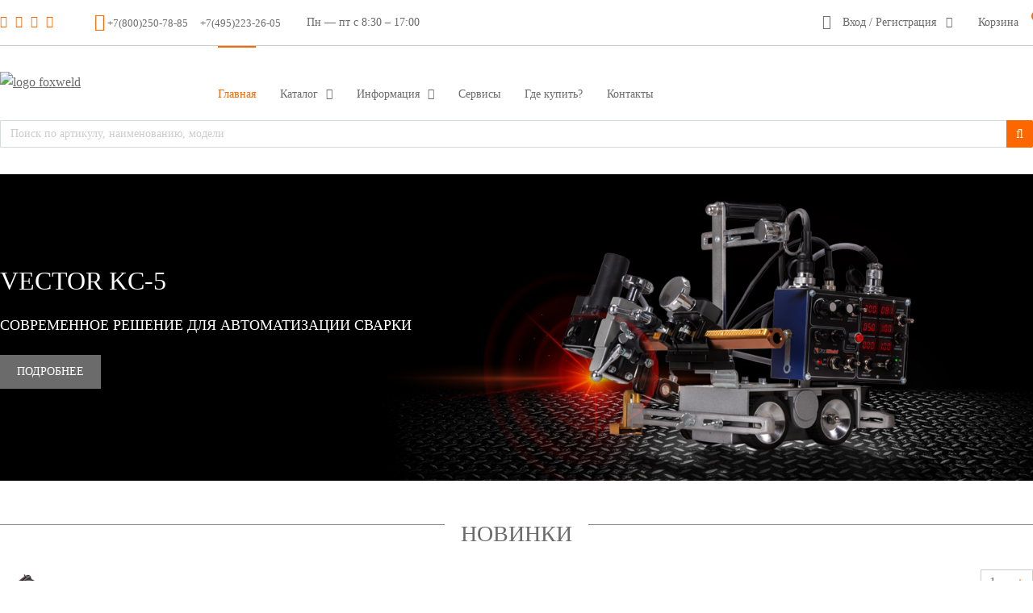

--- FILE ---
content_type: text/html; charset=UTF-8
request_url: https://foxweld.ru/
body_size: 16901
content:
<!DOCTYPE html>
	<html xmlns="http://www.w3.org/1999/xhtml" xml:lang="ru" lang="ru">
	<head>
		
	    <meta http-equiv="X-UA-Compatible" content="IE=edge" />
	    <meta name="viewport" content="width=device-width,initial-scale=1.0" />
	    <link rel="shortcut icon" type="image/x-icon" href="/local/templates/custom/favicon.ico" />
	    <title>Электросварочное оборудование Foxweld - купить сварочные аппараты и инверторы Foxweld.</title>
		<link href="https://fonts.googleapis.com/css?family=Fira+Sans:100,100i,200,200i,300,300i,400,400i,500,500i,600,600i,700,700i,800,800i,900,900i&amp;subset=cyrillic" rel="stylesheet">
	    <link href="https://fonts.googleapis.com/css?family=Open+Sans:300,300i,400,400i,700,700i&subset=cyrillic" rel="stylesheet">
	    <meta http-equiv="Content-Type" content="text/html; charset=UTF-8" />
<meta name="robots" content="index, follow" />
<meta name="keywords" content="сварочное оборудование официальный сайт Foxweld, сварочное оборудование купить, сварочный инвертор, mma, полуавтомат, плазменная резка, контактная сварка" />
<meta name="description" content="⚡Нужен сварочный аппарат? На нашем официальном сайте представлен каталог оборудования от производителя с фото и ценами.✅Купить сварочное оборудование оптом и в розницу. Доставка во все регионы России, гарантия производителя. Демонстрация оборудования!" />
<script type="text/javascript" data-skip-moving="true">(function(w, d, n) {var cl = "bx-core";var ht = d.documentElement;var htc = ht ? ht.className : undefined;if (htc === undefined || htc.indexOf(cl) !== -1){return;}var ua = n.userAgent;if (/(iPad;)|(iPhone;)/i.test(ua)){cl += " bx-ios";}else if (/Windows/i.test(ua)){cl += ' bx-win';}else if (/Macintosh/i.test(ua)){cl += " bx-mac";}else if (/Linux/i.test(ua) && !/Android/i.test(ua)){cl += " bx-linux";}else if (/Android/i.test(ua)){cl += " bx-android";}cl += (/(ipad|iphone|android|mobile|touch)/i.test(ua) ? " bx-touch" : " bx-no-touch");cl += w.devicePixelRatio && w.devicePixelRatio >= 2? " bx-retina": " bx-no-retina";var ieVersion = -1;if (/AppleWebKit/.test(ua)){cl += " bx-chrome";}else if (/Opera/.test(ua)){cl += " bx-opera";}else if (/Firefox/.test(ua)){cl += " bx-firefox";}ht.className = htc ? htc + " " + cl : cl;})(window, document, navigator);</script>


<link href="/bitrix/css/main/bootstrap.css?1579522430141508" type="text/css"  rel="stylesheet" />
<link href="/bitrix/css/main/font-awesome.css?157952243028777" type="text/css"  rel="stylesheet" />
<link href="/bitrix/cache/css/s1/custom/page_c3021fd07e3403e1882c35fbe9812ecf/page_c3021fd07e3403e1882c35fbe9812ecf_v1.css?17689854693990" type="text/css"  rel="stylesheet" />
<link href="/bitrix/cache/css/s1/custom/template_5af0d9af9bd377435b932e67e0e3f8c1/template_5af0d9af9bd377435b932e67e0e3f8c1_v1.css?1768985463216194" type="text/css"  data-template-style="true" rel="stylesheet" />







<script data-skip-moving="true"><!-- Yandex.Metrika counter -->
<script type="text/javascript" >
   (function(m,e,t,r,i,k,a){m[i]=m[i]||function(){(m[i].a=m[i].a||[]).push(arguments)};
   m[i].l=1*new Date();k=e.createElement(t),a=e.getElementsByTagName(t)[0],k.async=1,k.src=r,a.parentNode.insertBefore(k,a)})
   (window, document, "script", "https://mc.yandex.ru/metrika/tag.js", "ym");

   ym(51471784, "init", {
        clickmap:true,
        trackLinks:true,
        accurateTrackBounce:true,
        webvisor:true
   });
</script>
<noscript><div><img src="https://mc.yandex.ru/watch/51471784" style="position:absolute; left:-9999px;" alt="" /></div></noscript>
<!-- /Yandex.Metrika counter -->
<!-- Global site tag (gtag.js) - Google Analytics -->

</script>
</script>



	    <!-- <meta name="yandex-verification" content="be1cb50e40cb2bab" /> -->
		<!--<meta name="yandex-verification" content="34189977889e7e95" />    -->
		<meta name="yandex-verification" content="63985418fec5d778" />


	</head>
		<body class="">
			<div class="page-wrapper page-index  page-index" id="container">
		<div class="page-mobile">
			<div class="page-in clearfix">
				<i class="i-link i-menu pushy-btn pushy-menu-btn" data-href="main-menu-mob" data-pm-close-label="Закрыть" id="main-menu-button">Меню</i>
				
				<div class="page-buttons">
									<a href="/personal/login/" class="i-link i-user ajax-area" data-ap-max-height="0" data-ap-max-width="380" data-ap-find-popup="" data-ap-find-link="a.ajax-link"><span>Вход</span></a>
								</div>
			</div>
		</div>
		<div class="page-top">
			<div class="page-in clearfix">
				<div class="page-top-l">
					<div class="i-block page-social clearfix" id="page-social-top" data-ac-id="3dfeecea5a3da350b1b960bc1349cc60">	<a href="https://t.me/Foxweld1998" target="_blank" style="color:#fe6700"><i class="fa fa-telegram"></i></a>
<a href="https://www.instagram.com/foxweld_ru/" target="_blank" style="color:#fe6700"><i class="fa fa-instagram"></i></a>
<a href="https://rutube.ru/channel/43471026/" target="_blank" style="color:#fe6700"><i class="fa fa-youtube-play"></i></a>
<a href="https://vk.com/foxweld" target="_blank" style="color:#fe6700"><i class="fa fa-vk"></i></a></div>					<div class="i-block page-phone i-icon i-mobilephone clearfix" id="page-top-phone" data-ac-id="2c05025d3a9c06fe46a6fe723a84d771">

			<div style="display:inline-block;"><a href="tel:+78002507885"><small>+7(800)250-78-85</small></a></div>
				<div style="display:inline-block;margin-left:10px;"><a href="tel:+74952232605"><small>+7(495)223-26-05</small></a></div>
	
</div>					<div class="i-block page-schedule clearfix" id="page-top-schedule" data-ac-id="588b5ba61e589a77e7f52ef5ea085bb6">Пн &mdash; пт с 8:30 &ndash; 17:00</div>
				</div>
								<div class="page-top-r">
					<div class="page-auth">
													<span href="/personal/login/" class="i-icon i-user i-arrow toogles" data-tg-target-id="page-auth-popup" data-tg-off-label="Закрыть">Вход / Регистрация</span>
														<div class="popup-ly" id="page-auth-popup">
								<div class="ajax-area" data-ap-page-src="/personal/login/" data-ap-find-link="a.ajax-link"></div>
							</div>
											</div>
					<div class="i-block page-compare clearfix" id="lblCompare" data-ac-id="c6766eabee34c9d04dbf0f2542f2dfa9"><a href="/products/compare/?action=" class="i-icon i-compare">
	<span>Сравнение товаров</span>
	<sup>0</sup>
</a></div>
						<div class="i-block page-cart clearfix" id="cart" data-ac-id="56b0a4b0f989430dd38ad1ae326548cc"><a href="/personal/cart/" title="Корзина">
			<span class="cart-title">Корзина</span>
		<sup>0</sup>
	
	</a>		
</div>					
				</div>
			</div>
		</div>
		<a href="tel:+78002507885" style="text-decoration:none;"><div class="page-mphone">Бесплатная горячая линия <br /><b>+7 (800) 250-78-85</b></div></a>
			
		<div class="page-head" id="page-head">
			<div class="page-in clearfix">
				<div class="page-head-l">
					<div class="page-logo" itemscope="" itemtype="http://schema.org/LocalBusiness">
						<a itemprop="url" href="https://foxweld.ru/"><img itemprop="image" src="/local/templates/custom/images/logo_newyear4.jpg" alt="logo foxweld"/></a>
												<meta itemprop="name" content="Foxweld торговая марка официальный сайт производителя">
						<meta itemprop="address " content="Россия, г.Москва, ул. Ботаническая, д.14">
						<meta itemprop="telephone" content="+7 (800) 250-78-85">
					</div>
				</div>

				<div class="page-head-r">
					<div class="pushy-btn pushy-menu-btn" data-href="main-menu-mob" data-pm-close-label="Назад1" id="main-menu-mob-button">
		<span></span>
	</div><div id="main-menu-mob" class="pushy pushy-left"></div><div class="i-block main-menu all-menu clearfix" id="main-menu" data-ac-id="7661fced665296157f4f64d2c5664041"><ul class="menu-ul-root">		<li class="active">
			<a href="/">
								<span>Главная</span>
			</a>
			
					</li>
						<li class="catalog-wide">
			<a href="/products/" class="is-parent">
								<span>Каталог</span>
			</a>
			
					<ul>
						<li>
			<a href="/products/elektrosvarka/">
								<span>Электросварка</span>
			</a>
			
					</li>
						<li>
			<a href="/products/aksessuary-dlya-elektrosvarki/">
								<span>Аксессуары для электросварки</span>
			</a>
			
					</li>
						<li>
			<a href="/products/gazosvarka/">
								<span>Газосварка</span>
			</a>
			
					</li>
						<li>
			<a href="/products/elektrogeneratory/">
								<span>Электрогенераторы</span>
			</a>
			
					</li>
						<li>
			<a href="/products/kompressory/">
								<span>Компрессоры</span>
			</a>
			
					</li>
						<li>
			<a href="/products/pnevmoinstrument-i-aksessuary/">
								<span>Пневмоинструмент</span>
			</a>
			
					</li>
						<li>
			<a href="/products/sredstva_zashchity_odezhda/">
								<span>Средства защиты, одежда</span>
			</a>
			
					</li>
						<li>
			<a href="/products/raskhodnye-materialy/">
								<span>Расходные материалы</span>
			</a>
			
					</li>
						<li>
			<a href="/products/nasosnoe-oborudovanie/">
								<span>Насосное оборудование</span>
			</a>
			
					</li>
						<li>
			<a href="/products/teplovoe-oborudovanie/">
								<span>Тепловое оборудование</span>
			</a>
			
					</li>
						<li>
			<a href="/products/zaryadnye-ustroystva/">
								<span>Зарядные устройства</span>
			</a>
			
					</li>
						<li>
			<a href="/products/sadovoe-oborudovanie/">
								<span>Садовое оборудование</span>
			</a>
			
					</li>
						<li>
			<a href="/products/stroitelnyy-instrument/">
								<span>Строительный инструмент</span>
			</a>
			
					</li>
						<li>
			<a href="/products/elektroinstrument_i_stanki/">
								<span>Электроинструмент и станки</span>
			</a>
			
					</li>
							</ul></li>				<li>
			<a href="/company/" class="is-parent">
								<span>Информация</span>
			</a>
			
					<ul>
						<li>
			<a href="/company/">
								<span>О нас</span>
			</a>
			
					</li>
						<li>
			<a href="/company/docs/">
								<span>Каталоги и буклеты</span>
			</a>
			
					</li>
						<li>
			<a href="/company/news/">
								<span>Новости</span>
			</a>
			
					</li>
						<li>
			<a href="/company/articles/">
								<span>Статьи и обзоры</span>
			</a>
			
					</li>
						<li>
			<a href="/company/videos/">
								<span>Видео</span>
			</a>
			
					</li>
						<li>
			<a href="/company/demo/">
								<span>Демонстрация оборудования</span>
			</a>
			
					</li>
						<li>
			<a href="/company/vacancy/">
								<span>Вакансии</span>
			</a>
			
					</li>
							</ul></li>				<li>
			<a href="/services/">
								<span>Сервисы</span>
			</a>
			
					</li>
						<li>
			<a href="/dealers/">
								<span>Где купить?</span>
			</a>
			
					</li>
						<li>
			<a href="/contacts/">
								<span>Контакты</span>
			</a>
			
					</li>
				</ul>
</div>				</div>
									<div class="search-m">
						<div id="title_search" class="bx-searchtitle">
	<form action="/search/index.php">

			<div class="bx-input-group" style="position:relative;width:100%;display:table;clear: both;">
								<div id="info"><p id="info_no_microphone" style="display:none"></div>
				<div style="display:table-cell;width:100%;vertical-align:top;">
					<input id="title_search_input" type="text" name="q" value="" autocomplete="off" placeholder="Поиск по артикулу, наименованию, модели" autofocus class="bx-form-control"/>
				</div>

				<div style="position:relative;">
					<div style="position:relative;display:table-cell;">
						<span class="bx-input-group-btn" style="vertical-align:top;">
							<button class="btn btn-default" style="padding:6px 12px 6px 12px;" type="submit" name="s"><i class="fa fa-search"></i></button>
						</span>
					</div>
				</div>

			</div>
	</form>
</div>

					</div>
				
				<div class="m-social">
					<div style="display:inline-block;padding:0 5px;">
						<a href="https://t.me/Foxweld1998" target="_blank" style="color:#fe6700"><i class="fa fa-telegram"></i></a>
					</div>
					<div style="display:inline-block;padding:0 5px;">
						<a href="https://rutube.ru/channel/43471026/" target="_blank" style="color:#fe6700"><i class="fa fa-youtube-play"></i></a>
					</div>
					<div style="display:inline-block;padding:0 5px;">
						<a href="https://vk.com/foxweld" target="_blank" style="color:#fe6700"><i class="fa fa-vk"></i></a>
					</div>
											<div style="display:inline-block;padding:0 5px;">
							<a href="https://www.youtube.com/channel/UCrIHe1sYokU8JV0zc2hgLdA" target="_blank" style="color:#fe6700"><i class="fa fa-youtube-square"></i></a>
						</div>
															
				</div>

			</div>
		</div>
												<div class="i-block main-slider image-slider clearfix" id="main-slider" data-ac-id="9a089e855ab7d68e5872336c21d2ab5b"><ul class="cycle-slideshow" 
		data-cycle-slides=">li.item" 
		data-cycle-log="false"
		data-cycle-fx="fadeout" data-cycle-auto-height="container" data-cycle-speed="600" data-cycle-timeout="8000" data-cycle-pager="#main-slider .slider-pager" data-cycle-pager-template="<span><a href=#>{{slideNum}}.</a></span>" data-cycle-prev="#main-slider .slider-prev" data-cycle-next="#main-slider .slider-next">	
<li class="item type-left" data-cycle-title="Vector KC-5" data-cycle-text="&lt;p&gt;
	 СОВРЕМЕННОЕ РЕШЕНИЕ ДЛЯ АВТОМАТИЗАЦИИ СВАРКИ
&lt;/p&gt;" data-cycle-url="https://foxweld.ru/products/item/karetka_svarochnaya_vector_ks_5/" data-cycle-id="19530" id="bx_3218110189_19530" style="background-image: url('/upload/iblock/575/7b6rby4voilsko3j4iwv2q36g4i74qba.jpg');">
	<a href="https://foxweld.ru/products/item/karetka_svarochnaya_vector_ks_5/">		<div class="image">
					</div>
		<div class="desc"><div class="name">Vector KC-5</div><div class="preview"><p>
	 СОВРЕМЕННОЕ РЕШЕНИЕ ДЛЯ АВТОМАТИЗАЦИИ СВАРКИ
</p></div><div class="button-submit">ПОДРОБНЕЕ</div></div></a></li>
</ul></div></b></b>
			<div class="main-content page-in clearfix" style="padding: 0px;">
				
				<br>

	
 
<h1 style="padding-top:25px;"><span> НОВИНКИ </span></h1>		<div class="search-item clearfix" style="padding:0px;margin:0px; display: block;vertical-align:middle;min-height:82px;">

			<div class="itemnamemobile">
			     	<a href="/products/item/maska_svarshchika_chernaya_ultimate_c_x860_v_korobke/" style="text-decoration:none;">
						<b style="color:#fe6700">8282</b> Маска сварщика черная Ultimate C X860 в коробке					</a>
			</div>
			<div class="itemprice">
				<div style="display:table-cell;">
					<br /><span style='color:#fe6700;'><b><big>23 640</big> р.</b></span><br /><br />				</div>

					<div class="to-basket" style="width:75px;">
																				<form action="/" method="post" enctype="multipart/form-data" class="add_form">
								<input type="hidden" name="id" value="19525">
								<div class="offer-quantity">
									<input type="text" class="input-basket" value="1" name="quantity" id="quantity19525"/>
									<a class="input-plus" href="javascript:;" onclick="BX('quantity19525').value = parseInt(BX('quantity19525').value) + 1;"><span>+</span></a>
								</div>
								<button id="button19525" class="buttonempty" onclick="updateBtn(19525)"><i class="i-icon i-shoppingcart"></i></button>
								<sup id="inbasket19525" style='display:none;'>0</sup>
							</form>
											</div>

			</div>

			<div class="itemphoto">
									<a href="/products/item/maska_svarshchika_chernaya_ultimate_c_x860_v_korobke/">
						<div>
							<img src="/upload/iblock/e25/sfbg1t5rkrkpklnym3263nozwi8y8ahf.jpg" style="max-height: 70px;max-width: 70px;object-fit: cover;" width="70" alt="img" style="padding:0 3px 0 0;" />
						</div>
					</a>
						     </div>
		     <a href="/products/item/maska_svarshchika_chernaya_ultimate_c_x860_v_korobke/" class="itemname">
		     	<div>
		     		<div>
						<b style='color:#fe6700;'>8282</b> Маска сварщика черная Ultimate C X860 в коробке 
																			<div class='flag-new'></div>
																							</div>
				</div>
			</a>
		</div>
			<div class="search-item clearfix" style="padding:0px;margin:0px; display: block;vertical-align:middle;min-height:82px;">

			<div class="itemnamemobile">
			     	<a href="/products/item/kompressor_bezmaslyanyy_aero_250_24f/" style="text-decoration:none;">
						<b style="color:#fe6700">9983</b> Компрессор безмасляный AERO 250/24F					</a>
			</div>
			<div class="itemprice">
				<div style="display:table-cell;">
					<br /><span style='color:#fe6700;'><b><big>14 070</big> р.</b></span><br /><br />				</div>

					<div class="to-basket" style="width:75px;">
																				<form action="/" method="post" enctype="multipart/form-data" class="add_form">
								<input type="hidden" name="id" value="19345">
								<div class="offer-quantity">
									<input type="text" class="input-basket" value="1" name="quantity" id="quantity19345"/>
									<a class="input-plus" href="javascript:;" onclick="BX('quantity19345').value = parseInt(BX('quantity19345').value) + 1;"><span>+</span></a>
								</div>
								<button id="button19345" class="buttonempty" onclick="updateBtn(19345)"><i class="i-icon i-shoppingcart"></i></button>
								<sup id="inbasket19345" style='display:none;'>0</sup>
							</form>
											</div>

			</div>

			<div class="itemphoto">
									<a href="/products/item/kompressor_bezmaslyanyy_aero_250_24f/">
						<div>
							<img src="/upload/iblock/deb/qx3axkeic9zaiqi2eb9bw1fzekadnw6a.jpg" style="max-height: 70px;max-width: 70px;object-fit: cover;" width="70" alt="img" style="padding:0 3px 0 0;" />
						</div>
					</a>
						     </div>
		     <a href="/products/item/kompressor_bezmaslyanyy_aero_250_24f/" class="itemname">
		     	<div>
		     		<div>
						<b style='color:#fe6700;'>9983</b> Компрессор безмасляный AERO 250/24F 
																			<div class='flag-new'></div>
																							</div>
				</div>
			</a>
		</div>
			<div class="search-item clearfix" style="padding:0px;margin:0px; display: block;vertical-align:middle;min-height:82px;">

			<div class="itemnamemobile">
			     	<a href="/products/item/kraskopult_elektricheskiy_sgex_1200_900_/" style="text-decoration:none;">
						<b style="color:#fe6700">9748</b> Краскопульт электрический SGEX 1200/900 					</a>
			</div>
			<div class="itemprice">
				<div style="display:table-cell;">
					<br /><span style='color:#fe6700;'><b><big>9 270</big> р.</b></span><br /><br />				</div>

					<div class="to-basket" style="width:75px;">
																				<form action="/" method="post" enctype="multipart/form-data" class="add_form">
								<input type="hidden" name="id" value="19339">
								<div class="offer-quantity">
									<input type="text" class="input-basket" value="1" name="quantity" id="quantity19339"/>
									<a class="input-plus" href="javascript:;" onclick="BX('quantity19339').value = parseInt(BX('quantity19339').value) + 1;"><span>+</span></a>
								</div>
								<button id="button19339" class="buttonempty" onclick="updateBtn(19339)"><i class="i-icon i-shoppingcart"></i></button>
								<sup id="inbasket19339" style='display:none;'>0</sup>
							</form>
											</div>

			</div>

			<div class="itemphoto">
									<a href="/products/item/kraskopult_elektricheskiy_sgex_1200_900_/">
						<div>
							<img src="/upload/iblock/60d/2wyc8vk1ppm2rmrl9sf0dk5jru4bf530.jpg" style="max-height: 70px;max-width: 70px;object-fit: cover;" width="70" alt="img" style="padding:0 3px 0 0;" />
						</div>
					</a>
						     </div>
		     <a href="/products/item/kraskopult_elektricheskiy_sgex_1200_900_/" class="itemname">
		     	<div>
		     		<div>
						<b style='color:#fe6700;'>9748</b> Краскопульт электрический SGEX 1200/900  
																			<div class='flag-new'></div>
																							</div>
				</div>
			</a>
		</div>
			<div class="search-item clearfix" style="padding:0px;margin:0px; display: block;vertical-align:middle;min-height:82px;">

			<div class="itemnamemobile">
			     	<a href="/products/item/svarochnyy-poluavtomat-saggio-mig-500-hs-dp/" style="text-decoration:none;">
						<b style="color:#fe6700">9834</b> Сварочный полуавтомат SAGGIO MIG 500 HS DP					</a>
			</div>
			<div class="itemprice">
				<div style="display:table-cell;">
					<br /><span style='color:#fe6700;'><b><big>464 030</big> р.</b></span><br /><br />				</div>

					<div class="to-basket" style="width:75px;">
																				<form action="/" method="post" enctype="multipart/form-data" class="add_form">
								<input type="hidden" name="id" value="19328">
								<div class="offer-quantity">
									<input type="text" class="input-basket" value="1" name="quantity" id="quantity19328"/>
									<a class="input-plus" href="javascript:;" onclick="BX('quantity19328').value = parseInt(BX('quantity19328').value) + 1;"><span>+</span></a>
								</div>
								<button id="button19328" class="buttonempty" onclick="updateBtn(19328)"><i class="i-icon i-shoppingcart"></i></button>
								<sup id="inbasket19328" style='display:none;'>0</sup>
							</form>
											</div>

			</div>

			<div class="itemphoto">
									<a href="/products/item/svarochnyy-poluavtomat-saggio-mig-500-hs-dp/">
						<div>
							<img src="/upload/iblock/248/6cskeyu5onq31l2yumqq8gz3hxdjobhr.jpg" style="max-height: 70px;max-width: 70px;object-fit: cover;" width="70" alt="img" style="padding:0 3px 0 0;" />
						</div>
					</a>
						     </div>
		     <a href="/products/item/svarochnyy-poluavtomat-saggio-mig-500-hs-dp/" class="itemname">
		     	<div>
		     		<div>
						<b style='color:#fe6700;'>9834</b> Сварочный полуавтомат SAGGIO MIG 500 HS DP 
																			<div class='flag-new'></div>
																							</div>
				</div>
			</a>
		</div>
			<div class="search-item clearfix" style="padding:0px;margin:0px; display: block;vertical-align:middle;min-height:82px;">

			<div class="itemnamemobile">
			     	<a href="/products/item/svarochnyy_poluavtomat_expert_mig_200_syn/" style="text-decoration:none;">
						<b style="color:#fe6700">8464</b> Сварочный полуавтомат EXPERT MIG 200 SYN					</a>
			</div>
			<div class="itemprice">
				<div style="display:table-cell;">
					<br /><span style='color:#fe6700;'><b><big>27 240</big> р.</b></span><br /><br />				</div>

					<div class="to-basket" style="width:75px;">
																				<form action="/" method="post" enctype="multipart/form-data" class="add_form">
								<input type="hidden" name="id" value="19300">
								<div class="offer-quantity">
									<input type="text" class="input-basket" value="1" name="quantity" id="quantity19300"/>
									<a class="input-plus" href="javascript:;" onclick="BX('quantity19300').value = parseInt(BX('quantity19300').value) + 1;"><span>+</span></a>
								</div>
								<button id="button19300" class="buttonempty" onclick="updateBtn(19300)"><i class="i-icon i-shoppingcart"></i></button>
								<sup id="inbasket19300" style='display:none;'>0</sup>
							</form>
											</div>

			</div>

			<div class="itemphoto">
									<a href="/products/item/svarochnyy_poluavtomat_expert_mig_200_syn/">
						<div>
							<img src="/upload/iblock/140/9i90nin6yozle2g8jb3jmlujzovd320w.png" style="max-height: 70px;max-width: 70px;object-fit: cover;" width="70" alt="img" style="padding:0 3px 0 0;" />
						</div>
					</a>
						     </div>
		     <a href="/products/item/svarochnyy_poluavtomat_expert_mig_200_syn/" class="itemname">
		     	<div>
		     		<div>
						<b style='color:#fe6700;'>8464</b> Сварочный полуавтомат EXPERT MIG 200 SYN 
																													</div>
				</div>
			</a>
		</div>
	


	<div class="modern-page-navigation">
	
		<span class="modern-page-first modern-page-current">1</span>
		<a href="/?PAGEN_1=2" class="">2</a>
		<a href="/?PAGEN_1=3" class="">3</a>
		<a href="/?PAGEN_1=4" class="">4</a>
		<a href="/?PAGEN_1=5" class="">5</a>
		<a class="modern-page-next" href="/?PAGEN_1=2">&gt;</a>
</div>
		<br /><br />
<div class="i-block catalog-cat main-head clearfix" id="catalog-cat" data-ac-id="02f6cf4c3c4d2252f7486faef917abf8"><div class="i-block-title"><span><a href="/products/">Каталог</a></span></div><div class="i-block-content clearfix"><ul class="r-block align-items clearfix">
	<li class="item" data-ah-role="item">
		<a href="/products/elektrosvarka/" data-index="0" style="padding:5px;">
			<div style="height: 80px;">
				<div class="name" style="float:right;height:100%;width:65%;padding:0px;margin:0px;display: flex; align-items: center;justify-content: center;">
					<span>Электросварка</span>
				</div>

											<img style="height:100%;" alt="Электросварка" class="lazy-load" data-original="/upload/iblock/c9d/0velpofkncy0m4b2kjlbumoja1v04r1j.png" src="/local/images/blank.gif" >
					
			</div>
		</a>
	</li>
		<li class="item" data-ah-role="item">
		<a href="/products/aksessuary-dlya-elektrosvarki/" data-index="1" style="padding:5px;">
			<div style="height: 80px;">
				<div class="name" style="float:right;height:100%;width:65%;padding:0px;margin:0px;display: flex; align-items: center;justify-content: center;">
					<span>Аксессуары для электросварки</span>
				</div>

											<img style="height:100%;" alt="Аксессуары для электросварки" class="lazy-load" data-original="/upload/iblock/905/xoca1uyp7ql11gn2dj76swseqwcngl4g.png" src="/local/images/blank.gif" >
					
			</div>
		</a>
	</li>
		<li class="item" data-ah-role="item">
		<a href="/products/elektrogeneratory/" data-index="2" style="padding:5px;">
			<div style="height: 80px;">
				<div class="name" style="float:right;height:100%;width:65%;padding:0px;margin:0px;display: flex; align-items: center;justify-content: center;">
					<span>Электрогенераторы</span>
				</div>

											<img style="height:100%;" alt="Электрогенераторы" class="lazy-load" data-original="/upload/iblock/15a/8fett2wecg1kdmdvd1rqtu9qr7h9yqse.png" src="/local/images/blank.gif" >
					
			</div>
		</a>
	</li>
		<li class="item" data-ah-role="item">
		<a href="/products/kompressory/" data-index="3" style="padding:5px;">
			<div style="height: 80px;">
				<div class="name" style="float:right;height:100%;width:65%;padding:0px;margin:0px;display: flex; align-items: center;justify-content: center;">
					<span>Компрессоры</span>
				</div>

											<img style="height:100%;" alt="Компрессоры" class="lazy-load" data-original="/upload/iblock/bb8/dsgb4cbv4qpkqo3kjnywpn6tyuaruf0o.png" src="/local/images/blank.gif" >
					
			</div>
		</a>
	</li>
		<li class="item" data-ah-role="item">
		<a href="/products/pnevmoinstrument-i-aksessuary/" data-index="4" style="padding:5px;">
			<div style="height: 80px;">
				<div class="name" style="float:right;height:100%;width:65%;padding:0px;margin:0px;display: flex; align-items: center;justify-content: center;">
					<span>Пневмоинструмент</span>
				</div>

											<img style="height:100%;" alt="Пневмоинструмент" class="lazy-load" data-original="/upload/iblock/fa2/979nw7bavfovto939p3mbvxijdod3gvq.png" src="/local/images/blank.gif" >
					
			</div>
		</a>
	</li>
		<li class="item" data-ah-role="item">
		<a href="/products/sredstva_zashchity_odezhda/" data-index="5" style="padding:5px;">
			<div style="height: 80px;">
				<div class="name" style="float:right;height:100%;width:65%;padding:0px;margin:0px;display: flex; align-items: center;justify-content: center;">
					<span>Средства защиты, одежда</span>
				</div>

											<img style="height:100%;" alt="Средства защиты, одежда" class="lazy-load" data-original="/upload/iblock/6a6/9w0ui39row61me2tk0d9r5u0b65x1m59.png" src="/local/images/blank.gif" >
					
			</div>
		</a>
	</li>
		<li class="item" data-ah-role="item">
		<a href="/products/raskhodnye-materialy/" data-index="6" style="padding:5px;">
			<div style="height: 80px;">
				<div class="name" style="float:right;height:100%;width:65%;padding:0px;margin:0px;display: flex; align-items: center;justify-content: center;">
					<span>Расходные материалы</span>
				</div>

											<img style="height:100%;" alt="Расходные материалы" class="lazy-load" data-original="/upload/iblock/587/j9vef6ngltmm6bvxwh12ltj92k43no6w.png" src="/local/images/blank.gif" >
					
			</div>
		</a>
	</li>
		<li class="item" data-ah-role="item">
		<a href="/products/elektroinstrument_i_stanki/" data-index="7" style="padding:5px;">
			<div style="height: 80px;">
				<div class="name" style="float:right;height:100%;width:65%;padding:0px;margin:0px;display: flex; align-items: center;justify-content: center;">
					<span>Электроинструмент и станки</span>
				</div>

											<img style="height:100%;" alt="Электроинструмент и станки" class="lazy-load" data-original="/upload/iblock/9ba/bd96gy0cf4whmqmu7l4a091fsdqonbc0.png" src="/local/images/blank.gif" >
					
			</div>
		</a>
	</li>
	</ul>
<div id="showMoreCatButton">
	<p style="text-align:right;"><a href="/products/" class="button-white">ВСЕ РАЗДЕЛЫ</a></p>
</div>
</div></div>
<div class="i-block news-list main-head clearfix" id="news-list" data-ac-id="75be383da947e07c01519a97cec39b4c"><div class="i-block-title"><span><a href="https://foxweld.ru/company/news/">Новости</a></span></div><div class="i-block-content clearfix"><div class="r-block owl-carousel">
<div class="item clearfix it-ultimate-fc-x855-rezhimy-i-nastroyka" id="bx_651765591_19720">
<div class="image"><a href="/company/news/ultimate-fc-x855-rezhimy-i-nastroyka/"><img alt="Ultimate FC X855: режимы и настройка" class="owl-lazy" data-src="/upload/resize_cache/iblock/91d/fb0_itlqvcboaftafevenoeamtuu8e1kkafu.jpg" /></a></div><div class="desc"><div class="name" data-ah-role="name"><a href="/company/news/ultimate-fc-x855-rezhimy-i-nastroyka/"><span>Ultimate FC X855: режимы и настройка</span></a></div><div class="date"></div><div class="text" data-ah-role="text"><span>Обзор системы управления маски сварщика серии Ultimate</span></div><div class="button"><a class="button-submit" href="/company/news/ultimate-fc-x855-rezhimy-i-nastroyka/">Подробнее&nbsp;&nbsp;<i class="fa fa-angle-right" aria-hidden="true"></i><div style="display:inline-block;text-align:right;width:160px;">20 января 2026</div></a></div></div></div><div class="item clearfix it-s-novym-2026-godom" id="bx_651765591_19706">
<div class="image"><a href="/company/news/s-novym-2026-godom/"><img alt="С новым, 2026 годом!" class="owl-lazy" data-src="/upload/resize_cache/iblock/bfd/c30_qr7iwz5hqik10ogn46m301jukrqld0xf.jpg" /></a></div><div class="desc"><div class="name" data-ah-role="name"><a href="/company/news/s-novym-2026-godom/"><span>С новым, 2026 годом!</span></a></div><div class="date"></div><div class="text" data-ah-role="text"><span>Поздравляем с наступившим новым годом</span></div><div class="button"><a class="button-submit" href="/company/news/s-novym-2026-godom/">Подробнее&nbsp;&nbsp;<i class="fa fa-angle-right" aria-hidden="true"></i><div style="display:inline-block;text-align:right;width:160px;">1 января 2026</div></a></div></div></div><div class="item clearfix it-premialnye-maski-dlya-profi" id="bx_651765591_19704">
<div class="image"><a href="/company/news/premialnye-maski-dlya-profi/"><img alt="Премиальные маски для профи" class="owl-lazy" data-src="/upload/resize_cache/iblock/71e/31f_2r7x5o7iaf9v8fmyiif6xfg1h29dyah0.jpg" /></a></div><div class="desc"><div class="name" data-ah-role="name"><a href="/company/news/premialnye-maski-dlya-profi/"><span>Премиальные маски для профи</span></a></div><div class="date"></div><div class="text" data-ah-role="text"><span>Представляем видеоролик о новых сварочных масках от Foxweld</span></div><div class="button"><a class="button-submit" href="/company/news/premialnye-maski-dlya-profi/">Подробнее&nbsp;&nbsp;<i class="fa fa-angle-right" aria-hidden="true"></i><div style="display:inline-block;text-align:right;width:160px;">26 декабря 2025</div></a></div></div></div><div class="item clearfix it-maska-kotoraya-podstraivaetsya-pod-tebya" id="bx_651765591_19700">
<div class="image"><a href="/company/news/maska-kotoraya-podstraivaetsya-pod-tebya/"><img alt="Маска, которая подстраивается под тебя" class="owl-lazy" data-src="/upload/resize_cache/iblock/f9c/4a2_hn7ie3oivdbv0athomwbnza0btt3jl3u.jpg" /></a></div><div class="desc"><div class="name" data-ah-role="name"><a href="/company/news/maska-kotoraya-podstraivaetsya-pod-tebya/"><span>Маска, которая подстраивается под тебя</span></a></div><div class="date"></div><div class="text" data-ah-role="text"><span>Предлагаем вашему вниманию видео о новой премиальной маске сварщика от компании Foxweld&nbsp;</span></div><div class="button"><a class="button-submit" href="/company/news/maska-kotoraya-podstraivaetsya-pod-tebya/">Подробнее&nbsp;&nbsp;<i class="fa fa-angle-right" aria-hidden="true"></i><div style="display:inline-block;text-align:right;width:160px;">18 декабря 2025</div></a></div></div></div><div class="item clearfix it-foxgrind-401-put-k-idealnomu-rezultatu" id="bx_651765591_19613">
<div class="image"><a href="/company/news/foxgrind-401-put-k-idealnomu-rezultatu/"><img alt="Foxgrind 401: путь к идеальному результату" class="owl-lazy" data-src="/upload/resize_cache/iblock/9c0/85c_l37nrywmx7i53e9zos6eryf5lwtt0htj.jpg" /></a></div><div class="desc"><div class="name" data-ah-role="name"><a href="/company/news/foxgrind-401-put-k-idealnomu-rezultatu/"><span>Foxgrind 401: путь к идеальному результату</span></a></div><div class="date"></div><div class="text" data-ah-role="text"><span>Смотрите видео о машинке для заточки вольфрамовых электродов от компании Foxweld</span></div><div class="button"><a class="button-submit" href="/company/news/foxgrind-401-put-k-idealnomu-rezultatu/">Подробнее&nbsp;&nbsp;<i class="fa fa-angle-right" aria-hidden="true"></i><div style="display:inline-block;text-align:right;width:160px;">12 декабря 2025</div></a></div></div></div><div class="item clearfix it-saggio-2000-lcd-pfc-nastroyka-shag-za-shagom" id="bx_651765591_19592">
<div class="image"><a href="/company/news/saggio-2000-lcd-pfc-nastroyka-shag-za-shagom/"><img alt="Saggio 2000 LCD PFC: настройка шаг за шагом" class="owl-lazy" data-src="/upload/resize_cache/iblock/704/5be_21e86jinpbfq8l88v2a8u17u6gjovium.jpg" /></a></div><div class="desc"><div class="name" data-ah-role="name"><a href="/company/news/saggio-2000-lcd-pfc-nastroyka-shag-za-shagom/"><span>Saggio 2000 LCD PFC: настройка шаг за шагом</span></a></div><div class="date"></div><div class="text" data-ah-role="text"><span>Смотрите видео об органах управления и настройке режимов сварочного аппарата Saggio 2000 LCD PFC</span></div><div class="button"><a class="button-submit" href="/company/news/saggio-2000-lcd-pfc-nastroyka-shag-za-shagom/">Подробнее&nbsp;&nbsp;<i class="fa fa-angle-right" aria-hidden="true"></i><div style="display:inline-block;text-align:right;width:160px;">11 декабря 2025</div></a></div></div></div></div></div></div>
 <div class="i-block page-blocks main-head full-screen-w clearfix" id="page-blocks" data-ac-id="6705cef68ef495562ce968bcfa9cd80a"><div class="i-block-title"><span>Быстрый доступ</span></div><div class="i-block-content clearfix"><div class="i-block block-list clearfix" id="block-list" data-ac-id="31b4dc3fe695b85c6572cec7fbc21a1f"><ul class="r-block align-items clearfix" style="flex-direction:row">
<li class="item clearfix it-/dealers/" data-ah-role="item" style="height:370px; background-image:url(/upload/iblock/4ca/8f0wtlv29300ud0kf85jwb3qv2umc0iy.jpg)" id="bx_1373509569_1125">
<div class="desc"><div class="name" data-ah-role="name"><a href="/dealers/"><span>Где купить</span></a></div><div class="button"></div></div></li><li class="item clearfix it-service-center" data-ah-role="item" style="height:370px; background-image:url(/upload/iblock/64a/wjslaa4k3pqfs8qff7wbp36h7p4s60bn.jpg)" id="bx_1373509569_1126">
<div class="desc"><div class="name" data-ah-role="name"><a href="/services/"><span>Сервисные центры</span></a></div><div class="button"></div></div></li></ul>	</div></div></div><div class="i-block news-list main-head clearfix" id="news-list" data-ac-id="91ce10513d288f3397da5b37d8e3b61d"><div class="i-block-title"><span><a href="https://foxweld.ru/company/articles/">Статьи</a></span></div><div class="i-block-content clearfix"><div class="r-block owl-carousel">
<div class="item clearfix it-foxgrind-401-idealnaya-zatochka-volframovykh-elektrodov" id="bx_3485106786_19376">
<div class="image"><a href="/company/articles/foxgrind-401-idealnaya-zatochka-volframovykh-elektrodov/"><img alt="Foxgrind 401 – идеальная заточка электродов " class="owl-lazy" data-src="/upload/resize_cache/iblock/318/daf_aop8dum11rw55780amv0c9fabzn37i5e.jpg" /></a></div><div class="desc"><div class="name" data-ah-role="name"><a href="/company/articles/foxgrind-401-idealnaya-zatochka-volframovykh-elektrodov/"><span>Foxgrind 401 – идеальная заточка электродов </span></a></div><div class="date"></div><div class="text" data-ah-role="text"><span>Затачивать вольфрамовые электроды можно по-разному. Но лучший, на наш взгляд, способ – использовать специальную машинку. </span></div><div class="button"><a class="button-submit" href="/company/articles/foxgrind-401-idealnaya-zatochka-volframovykh-elektrodov/">Подробнее&nbsp;&nbsp;<i class="fa fa-angle-right" aria-hidden="true"></i><div style="display:inline-block;text-align:right;width:160px;"></div></a></div></div></div><div class="item clearfix it-kak-vybrat-i-zatochit-elektrody-dlya-argonodugovoy-svarki" id="bx_3485106786_19373">
<div class="image"><a href="/company/articles/kak-vybrat-i-zatochit-elektrody-dlya-argonodugovoy-svarki/"><img alt="Как выбрать и заточить электроды для TIG-сварки" class="owl-lazy" data-src="/upload/resize_cache/iblock/9e9/372_l6vuihetn4fckl30u59qc0jg82xr6pyq.jpg" /></a></div><div class="desc"><div class="name" data-ah-role="name"><a href="/company/articles/kak-vybrat-i-zatochit-elektrody-dlya-argonodugovoy-svarki/"><span>Как выбрать и заточить электроды для TIG-сварки</span></a></div><div class="date"></div><div class="text" data-ah-role="text"><span>В аргонодуговой сварке используются неплавящиеся электроды из вольфрама. О них и пойдет речь в этой статье.</span></div><div class="button"><a class="button-submit" href="/company/articles/kak-vybrat-i-zatochit-elektrody-dlya-argonodugovoy-svarki/">Подробнее&nbsp;&nbsp;<i class="fa fa-angle-right" aria-hidden="true"></i><div style="display:inline-block;text-align:right;width:160px;"></div></a></div></div></div><div class="item clearfix it-zashchita-kotoraya-ne-podvedet" id="bx_3485106786_19364">
<div class="image"><a href="/company/articles/zashchita-kotoraya-ne-podvedet/"><img alt="Защита для сварщика, которая не подведет" class="owl-lazy" data-src="/upload/resize_cache/iblock/537/f2d_5x5xrkedlas9fz0zaek4u7hqa50trb60.jpg" /></a></div><div class="desc"><div class="name" data-ah-role="name"><a href="/company/articles/zashchita-kotoraya-ne-podvedet/"><span>Защита для сварщика, которая не подведет</span></a></div><div class="date"></div><div class="text" data-ah-role="text"><span>Из этой статьи вы узнаете о таких средствах защиты сварщика, как фартук, маска из спилка, наколенники, накладка на краги и перчатки, а также гетры.</span></div><div class="button"><a class="button-submit" href="/company/articles/zashchita-kotoraya-ne-podvedet/">Подробнее&nbsp;&nbsp;<i class="fa fa-angle-right" aria-hidden="true"></i><div style="display:inline-block;text-align:right;width:160px;"></div></a></div></div></div><div class="item clearfix it-novinki-2025-plazmotrony-saggio" id="bx_3485106786_19160">
<div class="image"><a href="/company/articles/novinki-2025-plazmotrony-saggio/"><img alt="Новинки-2025: плазмотроны Saggio" class="owl-lazy" data-src="/upload/resize_cache/iblock/9e2/5e0_z3voyymnke5s4cotbpp918ri76thv84u.jpg" /></a></div><div class="desc"><div class="name" data-ah-role="name"><a href="/company/articles/novinki-2025-plazmotrony-saggio/"><span>Новинки-2025: плазмотроны Saggio</span></a></div><div class="date"></div><div class="text" data-ah-role="text"><span>Из этой статьи вы узнаете об основных технических характеристиках плазмотронов серии Saggio, о совместимости этих плазмотронов с аппаратами Saggio Plasma, а также о типах подключения плазмотронов Saggio к источникам. </span></div><div class="button"><a class="button-submit" href="/company/articles/novinki-2025-plazmotrony-saggio/">Подробнее&nbsp;&nbsp;<i class="fa fa-angle-right" aria-hidden="true"></i><div style="display:inline-block;text-align:right;width:160px;"></div></a></div></div></div><div class="item clearfix it-svarochnye-gorelki-2025-dlya-tig-i-mig-mag-svarki" id="bx_3485106786_18978">
<div class="image"><a href="/company/articles/svarochnye-gorelki-2025-dlya-tig-i-mig-mag-svarki/"><img alt="Сварочные горелки-2025 для TIG- и MIG/MAG-сварки" class="owl-lazy" data-src="/upload/resize_cache/iblock/251/7d2_wzy7pbyazqaeeg02pwwnzey8rjdo029a.jpg" /></a></div><div class="desc"><div class="name" data-ah-role="name"><a href="/company/articles/svarochnye-gorelki-2025-dlya-tig-i-mig-mag-svarki/"><span>Сварочные горелки-2025 для TIG- и MIG/MAG-сварки</span></a></div><div class="date"></div><div class="text" data-ah-role="text"><span>В ассортименте Foxweld появились новые горелки серии Saggio для полуавтоматической (MIG/MAG) и аргонодуговой (TIG) сварки.</span></div><div class="button"><a class="button-submit" href="/company/articles/svarochnye-gorelki-2025-dlya-tig-i-mig-mag-svarki/">Подробнее&nbsp;&nbsp;<i class="fa fa-angle-right" aria-hidden="true"></i><div style="display:inline-block;text-align:right;width:160px;"></div></a></div></div></div><div class="item clearfix it-svarochnaya-provoloka-vidy-i-primenenie" id="bx_3485106786_18804">
<div class="image"><a href="/company/articles/svarochnaya-provoloka-vidy-i-primenenie/"><img alt="Сварочная проволока: виды и применение" class="owl-lazy" data-src="/upload/resize_cache/iblock/b98/20c_8uvmaf0g129my5qtqxkt208vpnxew8mm.jpg" /></a></div><div class="desc"><div class="name" data-ah-role="name"><a href="/company/articles/svarochnaya-provoloka-vidy-i-primenenie/"><span>Сварочная проволока: виды и применение</span></a></div><div class="date"></div><div class="text" data-ah-role="text"><span>В сварочных полуавтоматах в качестве электрода и присадочного материала используется проволока. И о том, какая бывает сварочная проволока, вы сможете узнать из этой статьи. </span></div><div class="button"><a class="button-submit" href="/company/articles/svarochnaya-provoloka-vidy-i-primenenie/">Подробнее&nbsp;&nbsp;<i class="fa fa-angle-right" aria-hidden="true"></i><div style="display:inline-block;text-align:right;width:160px;"></div></a></div></div></div></div></div></div>

<h1><span>ВИДЕО</span></h1>
<h2><b>Видео FoxWeld – здесь мы открываем все тайны!</b></h2>
<div>
	<div style="float:right;margin-left:40px;"><a class="button-white" href="/company/videos/">ПОДРОБНЕЕ</a></div>
	<p>Наши эксперты на реальных примерах показывают оборудование и демонстрируют разнообразие производимых нами товаров.</p>
</div>
<br>
<div class="i-block main-head clearfix" id="videonew-list" data-ac-id="568a6a79e39b3077d0e53f4f33156f2f"><div class="r-block owl-carousel">
					<div style="max-height:430px;" class="i-block video-list">
											<div class="item"  style="width:100%">
							<div class="image">
								<a target="_blank" href="https://rutube.ru/video/private/b4f254a3b551840d9e030f13196784a7/?p=DtIUy_VLTu74RKjlSVPJrw">
									<img src="/upload/iblock/38f/cj2ms6ce0qz6l8ria2nxr1yuil2ys2vc.jpg" style="width:100%;"/>
								</a>
							</div>
							<div style="float:bottom;margin-top: 20px;">⚡Маска Ultimate FCX855: обзор системы управления</div>
						</div>
							
			</div>
			
					<div style="max-height:430px;" class="i-block video-list">
											<div class="item"  style="width:100%">
							<div class="image">
								<a target="_blank" href="https://rutube.ru/video/private/fa8a24800f350d0eb76cc15f0f7c21d3/?p=ZeshCS4P1AgDT9kEix8duw">
									<img src="/upload/iblock/d8e/hssmc1fw8oouzry2lwjeruuxs3x290yi.jpg" style="width:100%;"/>
								</a>
							</div>
							<div style="float:bottom;margin-top: 20px;">⚡Профессиональный уровень защиты</div>
						</div>
							
			</div>
			
					<div style="max-height:430px;" class="i-block video-list">
											<div class="item"  style="width:100%">
							<div class="image">
								<a target="_blank" href="https://rutube.ru/video/private/2204c2c6202ae5f66393511000caed40/?p=SGWU_SroC3Qt3T2RMW4yxw">
									<img src="/upload/iblock/124/sbfplrsnbna0bnp8cv0bhu6a3ksin3vm.jpg" style="width:100%;"/>
								</a>
							</div>
							<div style="float:bottom;margin-top: 20px;">⚡Машинка для заточки вольфрамовых электродов Foxgrind 401</div>
						</div>
							
			</div>
			
					<div style="max-height:430px;" class="i-block video-list">
											<div class="item"  style="width:100%">
							<div class="image">
								<a target="_blank" href="https://rutube.ru/video/private/e557a588813c8984b7bd724f92b2e0ff/?p=n5dp_z5Tfhq-3i7TT4OW4A">
									<img src="/upload/iblock/da8/90lyfxnjwc5nzrbru8c3ju2lyimpsp95.jpg" style="width:100%;"/>
								</a>
							</div>
							<div style="float:bottom;margin-top: 20px;">⚡Разговор с блогерами на MITEX 2025</div>
						</div>
							
			</div>
			
					<div style="max-height:430px;" class="i-block video-list">
											<div class="item"  style="width:100%">
							<div class="image">
								<a target="_blank" href="https://rutube.ru/video/private/6ef2b791f920ae35a939b2d6f1dcb420/?p=MVsCTeRsA17uYClTCqRpLg">
									<img src="/upload/iblock/b98/rpelfd78cwk0hphwljnhr9p8w82rq4e4.jpg" style="width:100%;"/>
								</a>
							</div>
							<div style="float:bottom;margin-top: 20px;">⚡Foxweld Aero: ваш идеальный безмасляный компрессор</div>
						</div>
							
			</div>
			
					<div style="max-height:430px;" class="i-block video-list">
											<div class="item"  style="width:100%">
							<div class="image">
								<a target="_blank" href="https://rutube.ru/video/private/e28ad5288de4046721aa1d1c1e784f72/?p=SPG4rA6KdZqicEibxs5UBw">
									<img src="/upload/iblock/030/uppklr49ehbubg3ulgi95qc1rcfifv90.jpg" style="width:100%;"/>
								</a>
							</div>
							<div style="float:bottom;margin-top: 20px;">⚡Saggio 2000 LCD PFC: органы управления и настройки режимов</div>
						</div>
							
			</div>
			
		</div>


</div>
<h2><b>Подписывайся на FoxWeld и повышай знания в этой области!</b></h2>




	<div class="i-block text-block main-head clearfix" id="page-about" data-ac-id="1781aa5bca53c9c956752782c0dd7c95"><div class="i-block-title"><span>О компании</span></div><div class="i-block-content clearfix"><div class="i-block page-about-text clearfix" id="page-about-text" data-ac-id="9d57099dc2a6f128d287994e2a8565ac"><p>FoxWeld – это широкая гамма оборудования, от профессиональных до бытовых аппаратов. Экспертиза промышленного производства аппаратов позволяет выпускать оборудование для бытового использования с высочайшим уровнем качества. Вот почему аппараты FOXWELD служат годами. Оборудование FoxWeld применяется для решения комплексных задач промышленных предприятий включающие интегрирования всей линии сварочного процесса под ключ. </p>
<p>FoxWeld - компания на рынке с 1998 года, которая входит в ТОП лучших производителей сварочного оборудования по репутации, широте ассортимента и популярности.</p>
</div></div></div> 
 		        	</div>









	<div class="page-footer-menu">
		<div class="page-in clearfix">


			<div class="i-block footer-menu f-conf all-menu clearfix">
				<div class="i-block-title"><span>Клиентам</span></div>
				<div class="i-block-content clearfix">
					<ul class="menu-ul-root">
						<li><a href="/company/"><span>О нас</span></a></li>
						<li><a href="/dealers/"><span>Где купить</span></a></li>
						<li><a href="/products/"><span>Каталог</span></a></li>
						<li><a href="/services/"><span>Сервис и ремонт</span></a></li>
						<li><a href="/company/demo"><span>Демонстрация оборудования</span></a></li>
						<li><a href="/products/old/"><span>Снятое с производства</span></a></li>
					</ul>
				</div>
			</div>
			<div class="i-block footer-menu f-conf all-menu clearfix">
				<div class="i-block-title"><span>Информация</span></div>
				<div class="i-block-content clearfix">
					<ul class="menu-ul-root">
						<li><a href="/company/docs"><span>Каталоги и буклеты</span></a></li>
						<li><a href="/company/news"><span>Новости</span></a></li>
						<li><a href="/company/articles"><span>Статьи</span></a></li>
						<li><a href="/company/videos"><span>Видео</span></a></li>
						<li><a href="/contacts"><span>Контакты</span></a></li>
						<li><a href="/products/naks"><span>Аттестация НАКС</span></a></li>
					</ul>
				</div>
			</div>

			<div class="i-block page-social clearfix">

				<div class="i-block-title"><a style="margin-bottom: 12px;" href="/contacts"><span>Связаться с Foxweld</span></a></div>
					<div class="i-block-content clearfix">
						<li style="list-style: none;"><a href="/company/dealers"><span style="font-size:14px;">Как стать дилером</span></a></li>
											</ul>
				</div>
				<div class="i-block-content clearfix">
										<a href="https://www.facebook.com/FoxWeld-257782164748544/" target="_blank" style="color:#fe6700;"><i class="fa fa-facebook"></i></a>
					<a href="https://www.instagram.com/foxweld_ru/" target="_blank" style="color:#fe6700"><i class="fa fa-instagram"></i></a>
										<a href="https://rutube.ru/channel/43471026/" target="_blank" style="color:#fe6700"><i class="fa fa-youtube-play"></i></a>
					<a href="https://www.youtube.com/channel/UCrIHe1sYokU8JV0zc2hgLdA" target="_blank" style="color:#fe6700"><i class="fa fa-youtube-square"></i></a>
					<a href="https://vk.com/foxweld" target="_blank" style="color:#fe6700"><i class="fa fa-vk"></i></a>
					<a href="https://ok.ru/group/62384823271641" target="_blank" style="color:#fe6700"><i class="fa fa-odnoklassniki-square"></i></a>
					<a href="https://t.me/Foxweld1998" target="_blank" style="color:#fe6700"><i class="fa fa-telegram"></i></a>
				</div>
				<a href="mailto:info@foxweld.ru" style="display:inline-block;font-size:14px;"><i style="color:#fe6700" class="fa fa-envelope"></i> info@foxweld.ru</a>
			</div>	

		</div>
	</div>
	<div class="page-footer clearfix">
		<div class="page-in">
			<div class="page-footer-l">
				<div class="page-logo">
					<a href="/"><img src="/local/templates/custom/images/logo.png" /></a>
				</div>
			</div>
			<div class="page-footer-r">
				<div class="i-block page-phone clearfix" id="page-footer-phone" data-ac-id="59dccc971669890fb0833f8133f7fbed">

			<div style="display:inline-block;"><a href="tel:+78002507885"><small>+7(800)250-78-85</small></a></div>
				<div style="display:inline-block;margin-left:10px;"><a href="tel:+74952232605"><small>+7(495)223-26-05</small></a></div>
	
</div>				<div class="i-block page-schedule clearfix" id="page-footer-schedule" data-ac-id="8f127b9fe89a8bb3dcfa17e18f155907">Пн &mdash; пт с 8:30 &ndash; 17:00</div>			</div>
			<div class="page-footer-m">
				<div class="i-block page-copy clearfix" id="page-copy" data-ac-id="0a22da06566e61ed60384a1d2bfaca3e">&copy; 2026 Группа компаний &laquo;FoxWeld&raquo;</div>				<div class="page-policy">
					<a href="/company/policy/">Правовая информация</a>
				</div>
			</div>

		</div>

    </div>
    <div style="text-align:center;padding-bottom:10px;">
	<div style="margin-left:15px;display:inline-block;">
		<a style="text-decoration:none;" href="https://foxweld-ru.translate.goog/?_x_tr_sl=ru&_x_tr_tl=it&_x_tr_hl=it" target="_blank">
			<img alt="" width="25px" src="/local/templates/custom/images/flags/flag_italy.png" align="middle" border="0"> Italiano
		</a>
	</div>
	<div style="margin-left:15px;display:inline-block;">
		<a style="text-decoration:none;" href="https://foxweld-ru.translate.goog/?_x_tr_sl=ru&_x_tr_tl=en&_x_tr_hl=en" target="_blank">
			<img alt="" width="25px" src="/local/templates/custom/images/flags/flag_great_britain.png" align="middle" border="0"> English
		</a>
	</div>
	 <div style="margin-left:15px;display:inline-block;">
	 	<a style="text-decoration:none;" href="https://foxweld-ru.translate.goog/?_x_tr_sl=ru&_x_tr_tl=zh-CN&_x_tr_hl=zh-CN" target="_blank">
	 		<img alt="" width="25px" src="/local/templates/custom/images/flags/flag_china.png" align="middle" border="0"> 中文
	 	</a>
	 </div>
	 <div style="margin-left:15px;display:inline-block;">
		<a style="text-decoration:none;" href="https://foxweld-ru.translate.goog/?_x_tr_sl=ru&_x_tr_tl=hi&_x_tr_hl=hi" target="_blank">
			<img alt="" width="25px" src="/local/templates/custom/images/flags/flag_india.png" align="middle" border="0"> हिन्दी
		</a>
	</div>
	<div style="margin-left:15px;display:inline-block;">
		<a style="text-decoration:none;" href="https://foxweld-ru.translate.goog/?_x_tr_sl=ru&_x_tr_tl=fa&_x_tr_hl=fa" target="_blank">
			<img alt="" width="25px" src="/local/templates/custom/images/flags/flag_iran.png" align="middle" border="0"> فارسی
		</a>
	</div>
	<div style="margin-left:15px;display:inline-block;">
		<a style="text-decoration:none;" href="https://foxweld-ru.translate.goog/?_x_tr_sl=ru&_x_tr_tl=kk&_x_tr_hl=kk" target="_blank">
			<img alt="" width="25px" src="/local/templates/custom/images/flags/flag_kazakhstan.png" align="middle" border="0"> Қазақ
		</a>
	</div>
	<div style="margin-left:15px;display:inline-block;">
		<a style="text-decoration:none;" href="https://foxweld-ru.translate.goog/?_x_tr_sl=ru&_x_tr_tl=ur&_x_tr_hl=ur" target="_blank">
			<img alt="" width="25px" src="/local/templates/custom/images/flags/flag_pakistan.png" align="middle" border="0"> اردو
		</a>
	</div>
	<div style="margin-left:15px;display:inline-block;">
		<a style="text-decoration:none;" href="https://foxweld-ru.translate.goog/?_x_tr_sl=ru&_x_tr_tl=ar&_x_tr_hl=ar" target="_blank">
			<img alt="" width="25px" src="/local/templates/custom/images/flags/flag_syria.png" align="middle" border="0"> عرب
		</a>
	</div>
	<div style="margin-left:15px;display:inline-block;">
		<a style="text-decoration:none;" href="https://foxweld-ru.translate.goog/?_x_tr_sl=ru&_x_tr_tl=tr&_x_tr_hl=tr" target="_blank">
			<img alt="" width="25px" src="/local/templates/custom/images/flags/flag_turkey.png" align="middle" border="0"> Türkçe
		</a>
	</div>
	<div style="margin-left:15px;display:inline-block;">
		<a style="text-decoration:none;" href="https://foxweld-ru.translate.goog/?_x_tr_sl=ru&_x_tr_tl=vi&_x_tr_hl=vi" target="_blank">
			<img alt="" width="25px" src="/local/templates/custom/images/flags/flag_vietnam.png" align="middle" border="0"> Tiếng Việt
		</a>
	</div>
	<div style="margin-left:15px;display:inline-block;">
		<a style="text-decoration:none;" href="/" target="_blank">
			<img alt="" width="25px" src="/local/templates/custom/images/flags/flag_russia.png" align="middle" border="0"> русский
		</a>
	</div>
</div>
</div>

<!--[if lt IE 9]>
	<script src="/local/js/html5shiv/es5-shim.min.js" data-skip-moving="true"></script>
	<script src="/local/js/html5shiv/html5shiv.min.js" data-skip-moving="true"></script>
	<script src="/local/js/html5shiv/html5shiv-printshiv.min.js" data-skip-moving="true"></script>
	<script src="/local/js/respond/respond.min.js" data-skip-moving="true"></script>	
<![endif]-->

<!-- Yandex.Metrika counter -->
<noscript><div><img src="https://mc.yandex.ru/watch/51471784" style="position:absolute; left:-9999px;" alt="" /></div></noscript>
<!-- /Yandex.Metrika counter -->



<script type="text/javascript">if(!window.BX)window.BX={};if(!window.BX.message)window.BX.message=function(mess){if(typeof mess==='object'){for(let i in mess) {BX.message[i]=mess[i];} return true;}};</script>
<script type="text/javascript">(window.BX||top.BX).message({'JS_CORE_LOADING':'Загрузка...','JS_CORE_NO_DATA':'- Нет данных -','JS_CORE_WINDOW_CLOSE':'Закрыть','JS_CORE_WINDOW_EXPAND':'Развернуть','JS_CORE_WINDOW_NARROW':'Свернуть в окно','JS_CORE_WINDOW_SAVE':'Сохранить','JS_CORE_WINDOW_CANCEL':'Отменить','JS_CORE_WINDOW_CONTINUE':'Продолжить','JS_CORE_H':'ч','JS_CORE_M':'м','JS_CORE_S':'с','JSADM_AI_HIDE_EXTRA':'Скрыть лишние','JSADM_AI_ALL_NOTIF':'Показать все','JSADM_AUTH_REQ':'Требуется авторизация!','JS_CORE_WINDOW_AUTH':'Войти','JS_CORE_IMAGE_FULL':'Полный размер'});</script><script type="text/javascript" src="/bitrix/js/main/core/core.js?1766135101486439"></script><script>BX.setJSList(['/bitrix/js/main/core/core_ajax.js','/bitrix/js/main/core/core_promise.js','/bitrix/js/main/polyfill/promise/js/promise.js','/bitrix/js/main/loadext/loadext.js','/bitrix/js/main/loadext/extension.js','/bitrix/js/main/polyfill/promise/js/promise.js','/bitrix/js/main/polyfill/find/js/find.js','/bitrix/js/main/polyfill/includes/js/includes.js','/bitrix/js/main/polyfill/matches/js/matches.js','/bitrix/js/ui/polyfill/closest/js/closest.js','/bitrix/js/main/polyfill/fill/main.polyfill.fill.js','/bitrix/js/main/polyfill/find/js/find.js','/bitrix/js/main/polyfill/matches/js/matches.js','/bitrix/js/main/polyfill/core/dist/polyfill.bundle.js','/bitrix/js/main/core/core.js','/bitrix/js/main/polyfill/intersectionobserver/js/intersectionobserver.js','/bitrix/js/main/lazyload/dist/lazyload.bundle.js','/bitrix/js/main/polyfill/core/dist/polyfill.bundle.js','/bitrix/js/main/parambag/dist/parambag.bundle.js']);
</script>
<script type="text/javascript">(window.BX||top.BX).message({'LANGUAGE_ID':'ru','FORMAT_DATE':'DD.MM.YYYY','FORMAT_DATETIME':'DD.MM.YYYY HH:MI:SS','COOKIE_PREFIX':'BITRIX_SM','SERVER_TZ_OFFSET':'10800','UTF_MODE':'Y','SITE_ID':'s1','SITE_DIR':'/','USER_ID':'','SERVER_TIME':'1768988000','USER_TZ_OFFSET':'0','USER_TZ_AUTO':'Y','bitrix_sessid':'ca6d8650f8cad7890080796cb8e0ed35'});</script><script type="text/javascript"  src="/bitrix/cache/js/s1/custom/kernel_main/kernel_main_v1.js?1768985499121207"></script>
<script type="text/javascript">BX.setJSList(['/bitrix/js/main/core/core_fx.js','/bitrix/js/main/session.js','/bitrix/js/main/pageobject/pageobject.js','/bitrix/js/main/core/core_window.js','/local/templates/.default/components/bitrix/sale.basket.basket.line/.default/script.js','/local/components/custom/search.title/script.js','/local/js/lib/jquery.js','/local/js/lib/jquery.sigma.js','/local/js/basic/jquery.form.js','/local/js/basic/jquery.validate.min.js','/local/js/basic/jquery.cookie.js','/local/js/basic/jquery.easing.js','/local/js/basic/jquery.mousewheel.pack.js','/local/js/basic/jquery.lazyload.js','/local/js/basic/ajax.js','/local/js/basic/shop.js','/local/js/basic/list.js','/local/js/basic/util.js','/local/js/basic/toogled.js','/local/js/basic/alignh.js','/local/js/basic/jquery.tabs2.js','/local/js/init.js','/local/templates/custom/js/script.js','/local/js/carousel/cycle2/jquery.cycle2.min.js','/local/js/carousel/cycle2/jquery.cycle2.scrollVert.js','/local/js/carousel/cycle2/jquery.cycle2.swipe.min.js','/local/js/carousel/owl.carousel/owl.carousel.min.js','/local/js/menu/slicknav/jquery.slicknav.min.js','/local/js/menu/pushy/pushy.js','/local/js/popup/fancybox/jquery.fancybox.pack.js','/local/js/popup/fancybox/helpers/jquery.fancybox-thumbs.js','/local/js/popup/fancybox/helpers/jquery.fancybox-buttons.js','/local/js/popup/fancybox/helpers/jquery.fancybox-media.js','/local/js/basic/jquery.maskedinput.min.js','/local/js/basic/jquery.tabs.js','/local/js/input/formstyler/jquery.formstyler.min.js','/local/js/tooltip/tooltipster.bundle.min.js']);</script>
<script type="text/javascript">BX.setCSSList(['/local/templates/.default/components/bitrix/catalog.section/top/style.css','/local/templates/.default/components/bitrix/sale.basket.basket.line/.default/style.css','/local/components/custom/search.title/templates/search-m/style.css','/local/fonts/HelveticaNeueCyr/stylesheet.css','/local/css/basic/jquery.tabs.css','/local/css/input/formstyler/jquery.formstyler.css','/local/css/sigma/jquery.sigma.css','/local/css/fontawesome/css/font-awesome.min.css','/local/templates/custom/css/template.css','/local/templates/custom/css/screen.css','/local/templates/custom/css/print.css','/local/css/carousel/owl.carousel/owl.carousel.min.css','/local/css/carousel/owl.carousel/owl.theme.default.min.css','/local/css/menu/slicknav/core.css','/local/css/menu/pushy/pushy.css','/local/css/popup/fancybox/jquery.fancybox.css','/local/css/popup/fancybox/helpers/jquery.fancybox-thumbs.css','/local/css/popup/fancybox/helpers/jquery.fancybox-buttons.css','/local/css/tooltip/tooltipster.bundle.min.css','/local/css/tooltip/tooltipster-sideTip-light.min.css','/local/css/tooltip/tooltipster-sideTip-shadow.min.css']);</script>
<script type="text/javascript">
					(function () {
						"use strict";

						var counter = function ()
						{
							var cookie = (function (name) {
								var parts = ("; " + document.cookie).split("; " + name + "=");
								if (parts.length == 2) {
									try {return JSON.parse(decodeURIComponent(parts.pop().split(";").shift()));}
									catch (e) {}
								}
							})("BITRIX_CONVERSION_CONTEXT_s1");

							if (cookie && cookie.EXPIRE >= BX.message("SERVER_TIME"))
								return;

							var request = new XMLHttpRequest();
							request.open("POST", "/bitrix/tools/conversion/ajax_counter.php", true);
							request.setRequestHeader("Content-type", "application/x-www-form-urlencoded");
							request.send(
								"SITE_ID="+encodeURIComponent("s1")+
								"&sessid="+encodeURIComponent(BX.bitrix_sessid())+
								"&HTTP_REFERER="+encodeURIComponent(document.referrer)
							);
						};

						if (window.frameRequestStart === true)
							BX.addCustomEvent("onFrameDataReceived", counter);
						else
							BX.ready(counter);
					})();
				</script>
<script async src="https://www.googletagmanager.com/gtag/js?id=UA-137894757-1"></script><script>
  window.dataLayer = window.dataLayer || [];
  function gtag(){dataLayer.push(arguments);}
  gtag('js', new Date());

  gtag('config', 'UA-137894757-1');
</script><script type="text/javascript"  src="/bitrix/cache/js/s1/custom/template_49b15154d1666ec2d4bc6809742bf052/template_49b15154d1666ec2d4bc6809742bf052_v1.js?1768985469487151"></script>


<script type="text/javascript">$("#main-menu .menu-ul-root").slicknav({ label: "", prependTo: document.getElementById("main-menu-mob")}).slicknav("open");</script><script>
	BX.ready(function(){
		new JCTitleSearch({
			'AJAX_PAGE' : '/',
			'CONTAINER_ID': 'title_search',
			'INPUT_ID': 'title_search_input',
			'MIN_QUERY_LEN': 2
		});
	});
</script>
<script>
		function updateBtn(id) {
			var addquantity = document.getElementById('quantity'+id).value;
			var quanitityNow = document.getElementById('inbasket'+id);
			var button = document.getElementById('button'+id);
			var newquantity = Number(quanitityNow.innerHTML) + Number(addquantity);
			quanitityNow.innerHTML = newquantity;
			button.className = "buttonfull";
			quanitityNow.style.display='inline-block';

			var options = {
				url: '/products/add2basket.php?RND='+Math.random(),
				type: "POST",
				target: '#cart',
				//success: function( data ) {
				// alert (data);
				// },
			};
			$(".add_form").ajaxForm(options);
		}

		$(document).ready(function(){
			$('.favdiv a').click(function (e) {
				e.preventDefault();
				var item = $(this).attr("id");
		        var act = $(this).find("div").attr("class");
		        var $this = $(this);
		        var lnk = '/products/favoriteajax.php';
		        if(act == 'favorite_yes'){
		        	//$.jGrowl("Удалено из избранного");
						$this.find("div").removeClass("favorite_yes").addClass("favorite_no");
		        }
		            else{
		        	//$.jGrowl("Добавлено в избранное ("+data+")"); 
						$this.find("div").removeClass("favorite_no").addClass("favorite_yes");	
		        }
		        //alert ("Элемент ID="+item+";name="+act);
		        //alert ("name="+act);

		    	$.post(lnk, { elid: item, act: act }, function(data) {
		    		//alert (data);
		            document.getElementById('favcnt').innerHTML = data;
						//$("#favorite").html(data);
						//alert ("name="+$this.name);
		    	});
		   	});
		});
	</script>
<script type="text/javascript">
$(function() {
	$("#news-list .owl-carousel").owlCarousel({
		lazyLoad: true,
		loop: true,
		autoHeight: true,
		autoHeightClass: 'owl-height',
		items: 4,
		nav: true,
				margin: 30,
		responsive: {
			            0: {items: 1, center: true},
            420: {items: 2},
            1000: {items: 3},
			1170: {items: 4}
			        }
			});
});
</script>
<script type="text/javascript">
$(function() {
	$("#news-list .owl-carousel").owlCarousel({
		lazyLoad: true,
		loop: true,
		autoHeight: true,
		autoHeightClass: 'owl-height',
		items: 4,
		nav: true,
				margin: 30,
		responsive: {
			            0: {items: 1, center: true},
            420: {items: 2},
            1000: {items: 3},
			1170: {items: 4}
			        }
			});
});
</script>
<script type="text/javascript">
$(function() {
	$("#videonew-list .owl-carousel").owlCarousel({
		lazyLoad: true,
		loop: true,
		autoHeight: true,
		autoHeightClass: 'owl-height',
		items: 2,
		nav: true,
				margin: 30,
		responsive: {
			            0: {items: 1},
            500: {items: 1},
			900: {items: 2}
			        }
			});
});
</script>

<script type="text/javascript">
	// Уходим? Не забудьте взять с собой позицию прокрутки!
	$(window).on('beforeunload', function() {
	    var scrollPosition = $(document).scrollTop();
	    var pathName = document.location.pathname+document.location.search;
	    sessionStorage.setItem('scrollPos'+pathName, scrollPosition);
	});
	// Разбираемся, начиная с восстановления позиции прокрутки!
	$(window).on('load', function() {
		var pathName = document.location.pathname+document.location.search;
	    if (sessionStorage['scrollPos'+pathName]) {
	        $('html, body').scrollTop(sessionStorage.getItem('scrollPos'+pathName));
	    }
	});
</script>

<script type="text/javascript" >
   (function(m,e,t,r,i,k,a){m[i]=m[i]||function(){(m[i].a=m[i].a||[]).push(arguments)};
   m[i].l=1*new Date();k=e.createElement(t),a=e.getElementsByTagName(t)[0],k.async=1,k.src=r,a.parentNode.insertBefore(k,a)})
   (window, document, "script", "https://mc.yandex.ru/metrika/tag.js", "ym");

   ym(51471784, "init", {
        clickmap:true,
        trackLinks:true,
        accurateTrackBounce:true,
        webvisor:true,
        ecommerce:"dataLayer"
   });
</script>
</body>
</html>


--- FILE ---
content_type: text/css
request_url: https://foxweld.ru/bitrix/cache/css/s1/custom/page_c3021fd07e3403e1882c35fbe9812ecf/page_c3021fd07e3403e1882c35fbe9812ecf_v1.css?17689854693990
body_size: 1164
content:


/* Start:/local/templates/.default/components/bitrix/catalog.section/top/style.css?17410106243782*/
.flag-sale {
  background:url('/local/images/flag-1.png') center center no-repeat;
  height: 15px;
  z-index: 1000;
  display:inline-block;
  width:50px;
}
.flag-new {
  background:url('/local/images/flag-2.png') center center no-repeat;
  height: 15px;
  z-index: 1000;
  display:inline-block;
  width:50px;
}
.flag-hit {
  background:url('/local/images/flag-3.png') center center no-repeat;
  height: 15px;
  z-index: 1000;
  display:inline-block;
  width:50px;
}

.favdiv {
    padding:0 5px;
    display:table-cell;
}



.favorite_yes { 
     position: absolute;
     top: 0;
     width: 15px; 
     height: 23px;
     background: url('/local/images/favorite_yes.png') no-repeat;
     z-index: 1000; 
}

.favorite_no { 
  position: absolute;
    top: 0px;

    z-index: 1000;


     width: 15px; 
     height: 23px; 
     background: url('/local/images/favorite_no.png') no-repeat;
     display:none;

}

.itemprice {

  display: table-cell;
  vertical-align:middle;
  text-align:right;
  max-width:280px;
  padding-left:5px;
  float:right;
}


.itemphoto {
position: relative;
display: table-cell;
vertical-align:middle;
max-width:80px;
margin: auto;
padding-right: 5px;
}

.itemname {
 display:table-cell;
 margin: auto;
 vertical-align:middle;
 width:100%;
 text-decoration: none;
}

.itemnamemobile {
 display:none;
 margin: auto;
 vertical-align:middle;
}

@media (max-width: 500px) {
.itemname {
 display:none;
 margin: auto;
 vertical-align:middle;
}

.itemnamemobile {
 display:table-row;
 margin: auto;
 vertical-align:middle;
}

}



.input-basket { 
  width: 65px;
  text-align: left;
  border: 1px solid #ccc;
  overflow: hidden; 
  background-color: transparent;
  height: 32px;
  line-height: 32px;
  margin-bottom: 10px;
  font-size: 16px;
  padding-left:10px;

}

.to-basket a { text-decoration: none; display: block; width: 32px; text-align: center; color: #fe6700; font-size: 14px; line-height: 32px; height: 32px; font-weight: 600; }
.to-basket a:hover { background-color: #fe6700; color: #ffffff; }

.to-basket  {
  display:table-cell;
  padding-left:10px;
  position: relative;
}

.to-basket .input-plus { position: absolute; top: 0; right: 0; }

.to-basket sup {
  color: #ffffff;
    background-color: #fe6700;

    height: 18px;
    border-radius: 1px;
    line-height: 18px;
    text-align: center;
    top: -7px;
 
    position: relative;
    display: inline-block;
    padding:0 5px;
}

.buttonfull {

    background-color: #0197F6;
    border: 1px solid #0197F6;
    color: white; /* White text */
    padding: 10px 3px 22px 8px; /* Some padding */
    font-size: 16px; /* Set a font size */
    cursor: pointer; /* Mouse pointer on hover */
    line-height: 1;
    right:13px;
    position:absolute;
}

.buttonfull:hover {
    background-color: #fff;
    color:#0197F6;
}

.buttonempty {

    background-color: #fe6700;
    border: 1px solid #fe6700;
    color: white; /* White text */
    padding: 10px 3px 22px 8px; /* Some padding */
    font-size: 16px; /* Set a font size */
    cursor: pointer; /* Mouse pointer on hover */
    line-height: 1;
    right:13px;
    position:absolute;
}

.buttonempty:hover {
    background-color: #fff;
    color:#fe6700;
}





div.search-item { margin: 0 0 1.5em; padding: 0 0 1.5em; border-bottom: 1px solid;}
div.search-item h4 { font-size: 140%; font-weight: normal; line-height: 1.2; margin: 1.3em 0 0.4em;}
div.search-item h4 a { text-decoration:none;}
div.search-item h4 img { border:0px;vertical-align:middle;}
div.search-item h4 span { vertical-align:middle;text-decoration:underline;}

div.search-item:hover { 
    background: lemonchiffon !important; 
}

div.search-item:hover .favorite_no{
    display:block;
}








/* COLORS */
div.search-item, table.search-filter td { border-color: #E9E9E9;}

/* End */
/* /local/templates/.default/components/bitrix/catalog.section/top/style.css?17410106243782 */
